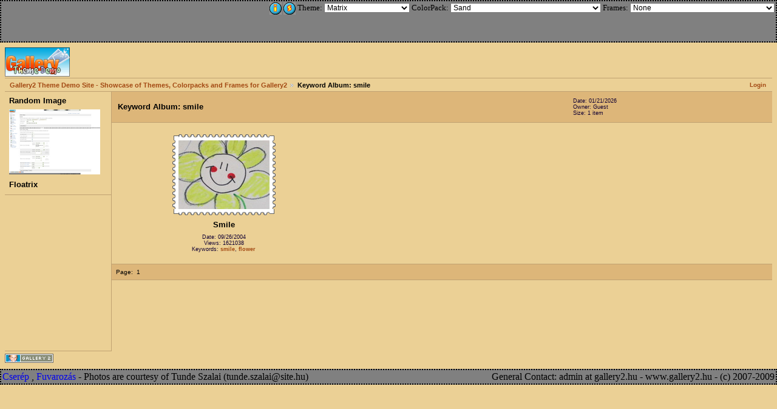

--- FILE ---
content_type: text/html; charset=UTF-8
request_url: http://themes.gallery2.hu/photos/smile?g2_GALLERYSID=c0e70f770e417ec7e0405d450f86c161
body_size: 4683
content:
<!DOCTYPE html PUBLIC "-//W3C//DTD XHTML 1.0 Strict//EN" "http://www.w3.org/TR/xhtml1/DTD/xhtml1-strict.dtd">
<html lang="en-US">
<head>
<link rel="stylesheet" type="text/css" href="/index.php?g2_view=imageframe.CSS&amp;g2_frames=none%7Cpolaroids%7Cpostage&amp;g2_GALLERYSID=4fb3273fbc4fed6ff237ff303b35aa01"/>

<link rel="stylesheet" type="text/css" href="/modules/core/data/gallery.css"/>
<link rel="stylesheet" type="text/css" href="/modules/icons/iconpacks/silk/icons.css"/>
<link rel="stylesheet" type="text/css" href="/modules/colorpack/packs/sand/color.css"/>
<meta http-equiv="Content-Type" content="text/html; charset=UTF-8"/>
<title>Keyword Album: smile</title>
<link rel="stylesheet" type="text/css" href="/themes/matrix/theme.css"/>
</head>
<body class="gallery">
<div style="position:absolute;top:2px;left:20px;z-index:998;">

<script type="text/javascript"><!--
google_ad_client = "pub-2753250067839670";
/* themesAd */
google_ad_slot = "4399773218";
google_ad_width = 234;
google_ad_height = 60;
//-->
</script>
<script type="text/javascript"
src="http://pagead2.googlesyndication.com/pagead/show_ads.js">
</script>

</div>
<div style="text-align:right;border:dotted;background-color:gray;border:dotted;border-width:2px;padding:2px;height:62px;font-size:0.8em;">
<style type="text/css">
A:link {text-decoration: none}
A:visited {text-decoration: none}
A:active {text-decoration: none}
A:hover {font-size:20; font-weight:bold;}
</style><a href="javascript: themeDemo_toggleSidebar('themeDemo_features')"><img src="/images/description.gif" width="20" height="20" alt="description" style="vertical-align:middle;border-width:0px;" onmouseover="width=22; height=22;" onmouseout="width=20;height=20;"/></a>
<a href="http://themes.gallery2.hu/v/Theme_Settings/matrix.png.html"><img src="/images/settings.gif" width="20" height="20" alt="settings" style="vertical-align:middle;border-width:0px;" onmouseover="width=22; height=22;" onmouseout="width=20;height=20;"/></a>
Theme:
<select name="themeLister" onchange="location.href='?g2_theme='+this.options[this.selectedIndex].value" style="font-size:0.9em;">
<option value="ajaxian" >
Ajaxian
</option>
<option value="baby" >
Baby
</option>
<option value="carbon" >
Carbon
</option>
<option value="classic" >
Classic
</option>
<option value="copyleft" >
Copyleft
</option>
<option value="debaser" >
Debaser
</option>
<option value="ebony" >
Ebony
</option>
<option value="EclecticThreads" >
EclecticThreads
</option>
<option value="floatrix" >
Floatrix
</option>
<option value="ForSale" >
ForSale
</option>
<option value="g1" >
G1
</option>
<option value="hybrid" >
Hybrid
</option>
<option value="ice" >
ICE
</option>
<option value="matrix" selected="selected">
Matrix
</option>
<option value="nature" >
Nature
</option>
<option value="nzdi" >
NZDI
</option>
<option value="PGlightbox" >
PGlightbox
</option>
<option value="PGtheme" >
PGtheme
</option>
<option value="RoundCorners" >
RoundCorners
</option>
<option value="simplified" >
Simplified
</option>
<option value="siriux" >
Siriux
</option>
<option value="slider" >
Slider
</option>
<option value="splatbang" >
Splatbang
</option>
<option value="tien" >
Tien
</option>
<option value="tile" >
Tile
</option>
<option value="wordpressembedded" >
WordpressEmbedded
</option>
<option value="x_treme" >
X_treme
</option>
</select>
ColorPack:
<select name="cpackLister" onchange="location.href='?g2_colorpack='+this.options[this.selectedIndex].value" style="font-size:0.9em;">
<option value="none" >
None
</option>
<option value="Warm1" >
 Warm1
</option>
<option value="black" >
Black
</option>
<option value="blue" >
Blue
</option>
<option value="bluebottle" >
Blue Bottle
</option>
<option value="debaser_dark" >
Debaser Dark
</option>
<option value="debaser_light" >
Debaser Light
</option>
<option value="debaser_neutral" >
Debaser Neutral
</option>
<option value="debaser_olive" >
Debaser Olive
</option>
<option value="debaser_sepia" >
Debaser Sepia
</option>
<option value="deepsea" >
Deep Sea
</option>
<option value="DefaultGr" >
DefaultGr
</option>
<option value="DefaultRed" >
DefaultRed
</option>
<option value="eclecticthreads" >
EclecticThreads
</option>
<option value="goldleaf" >
Gold Leaf
</option>
<option value="greymatter" >
Greymatter
</option>
<option value="ice_default" >
Ice - Default
</option>
<option value="ice_default_carbon_icons" >
Ice - Default Carbon Icons
</option>
<option value="ice_default_thumb_frames" >
Ice - Default Thumb Frames
</option>
<option value="ice_default_thumb_frames_carbon_icons" >
Ice - Default Thumb Frames Carbon Icons
</option>
<option value="ice_carbon" >
Ice Carbon
</option>
<option value="ice_carbon_icons" >
Ice Carbon Icons
</option>
<option value="maroon" >
Maroon
</option>
<option value="muddy_brown" >
Muddy Brown
</option>
<option value="nzdi-darkgrey" >
NZDI  Dark Grey
</option>
<option value="nzdi-lightgrey" >
NZDI Light Grey
</option>
<option value="nzdi-whiteborderless" >
NZDI White Borderless
</option>
<option value="PGblue" >
PG Blue
</option>
<option value="PGbrown" >
PG Brown
</option>
<option value="PGcharcoal" >
PG Charcoal
</option>
<option value="PGsilver" >
PG Silver
</option>
<option value="PGsnow" >
PG Snow
</option>
<option value="PGbrGilt" >
PGBrGilt
</option>
<option value="pink" >
Pink
</option>
<option value="sand" selected="selected">
Sand
</option>
<option value="tienAfterDark" >
Tien after dark
</option>
<option value="Uselect" >
Uselect
</option>
<option value="Uselect3" >
Uselect3
</option>
<option value="UselectBl" >
UselectBl
</option>
<option value="UselectDefault" >
UselectDefault
</option>
<option value="UselectGreyRed" >
UselectGreyRed
</option>
<option value="UselectJade" >
UselectJade
</option>
<option value="UselectPeachesNCream" >
UselectPeachesNCream
</option>
<option value="UselectRed" >
UselectRed
</option>
<option value="Warm2" >
Warm2
</option>
<option value="Warm3" >
Warm3
</option>
<option value="Warm4" >
Warm4
</option>
<option value="warm5" >
Warm5
</option>
<option value="x_black" >
X_black (by PedroGilberto.net)
</option>
<option value="x_blue" >
X_blue (by PedroGilberto.net)
</option>
<option value="x_brown" >
X_brown (by PedroGilberto.net)
</option>
<option value="x_charcoal" >
X_charcoal (by PedroGilberto.net)
</option>
<option value="x_silver" >
X_silver (by PedroGilberto.net)
</option>
<option value="x_snow" >
X_snow (by PedroGilberto.net)
</option>
<option value="embed" >
embed
</option>
<option value="natureGreenDarkGreen" >
natureGreenDarkGreen
</option>
<option value="x_sepia" >
x_sepia (by PedroGilberto.net)
</option>
</select>
Frames:
<select name="frameLister" onchange="location.href='?g2_frame='+this.options[this.selectedIndex].value" style="font-size:0.9em;">
<option value="none">
None
</option>
<option value="AlbumWarmGilt">
AlbumWarmGilt
</option>
<option value="bamboo">
Bamboo
</option>
<option value="alu_wide_black">
Black Alu Frame
</option>
<option value="alu_wide_black2">
Black Alu Frame Small
</option>
<option value="alu_wide_blue">
Blue Alu Frame
</option>
<option value="book">
Book
</option>
<option value="BookWarmGilt">
BookWarmGilt
</option>
<option value="brand">
Branded Wood
</option>
<option value="DH_Polaroid">
DH_Polaroid
</option>
<option value="DH_Polaroids">
DH_Polaroids
</option>
<option value="dashed">
Dashed
</option>
<option value="dotapple">
Dot Apple
</option>
<option value="dots">
Dots
</option>
<option value="drop_shadow">
Drop Shadow
</option>
<option value="drop_shadow_stack">
Drop Shadow Stack
</option>
<option value="filmedges">
Film Edges
</option>
<option value="FleuDeLis1">
FleuDeLis1
</option>
<option value="flicking">
Flicking
</option>
<option value="PhotoCornersSilverPlate">
FullSizePhoto_BrassPlate_Ph_Corners
</option>
<option value="glow">
Glow
</option>
<option value="gold">
Gold
</option>
<option value="gold2">
Gold 2
</option>
<option value="ice_carbon">
Ice Carbon
</option>
<option value="ice_default">
Ice Default
</option>
<option value="kodak">
Kodak
</option>
<option value="Line Frame">
LineFrame
</option>
<option value="LinePink1">
LinePink1
</option>
<option value="LittleSpottyBlobs">
LittleSpottyBlobs
</option>
<option value="LittleSpottyBlobsTrans">
LittleSpottyBlobsTrand
</option>
<option value="PG_CROP_17px">
PG_CROP_17px
</option>
<option value="PG_CROP_42px">
PG_CROP_42px
</option>
<option value="PG_GS_17px">
PG_GS_17px
</option>
<option value="PG_WS_15px">
PG_WS_15px
</option>
<option value="PG_WS_17px">
PG_WS_17px
</option>
<option value="PG_WS_28px">
PG_WS_28px
</option>
<option value="PG_Wcrop_42px">
PG_Wcrop_42px
</option>
<option value="PG_black_1px">
PG_black_1px
</option>
<option value="PG_white_1px">
PG_white_1px
</option>
<option value="PG_white_3px">
PG_white_3px
</option>
<option value="photocorners">
Photo Corners
</option>
<option value="photocorners_small">
Photo Corners - Small
</option>
<option value="polaroid">
Polaroid
</option>
<option value="polaroids">
Polaroids
</option>
<option value="postage">
Postage
</option>
<option value="Postage_Due">
Postage_Due
</option>
<option value="alu_red">
Red Alu Frame
</option>
<option value="Rope">
Rope
</option>
<option value="Rope4">
Rope4
</option>
<option value="RoundedBrassPeakShadow">
RoundedBrassPeakShadow
</option>
<option value="RoundedCalypso">
RoundedCalypso
</option>
<option value="RoundedCalypsoCream">
RoundedCalypsoCream
</option>
<option value="RoundedChromeGold">
RoundedChromeGold
</option>
<option value="RoundedChromeGreen">
RoundedChromeGreen
</option>
<option value="RoundedChromeGrey">
RoundedChromeGrey
</option>
<option value="RoundedChromeOrange">
RoundedChromeOrange
</option>
<option value="RoundedChromeSilver">
RoundedChromeSilver
</option>
<option value="RoundedChromeSky">
RoundedChromeSky
</option>
<option value="RoundedChromeTan">
RoundedChromeTan
</option>
<option value="RoundedGoldPeakShadow">
RoundedGoldPeakShadow
</option>
<option value="RoundedGoldenPlush">
RoundedGoldenPlush
</option>
<option value="RoundedGreenPlush">
RoundedGreenPlush
</option>
<option value="RoundedGreenPlushShadow">
RoundedGreenPlushShadow
</option>
<option value="RoundedGunmetalPeakShadow">
RoundedGunmetalPeakShadow
</option>
<option value="RoundedRedPlush">
RoundedRedPlush
</option>
<option value="RoundedRedPlushShadow">
RoundedRedPlushShadow
</option>
<option value="RoundedRidgedBlack">
RoundedRidgedBlack
</option>
<option value="RoundedRidgedFancyy">
RoundedRidgedFancy
</option>
<option value="RoundedRidgedGreen">
RoundedRidgedGreen
</option>
<option value="RoundedRosePeakShadow">
RoundedRosePeakShadow
</option>
<option value="roundedSquare">
RoundedSquare
</option>
<option value="RoundedSquareBlack">
RoundedSquareBlack
</option>
<option value="RoundedSquareChrome">
RoundedSquareChrome
</option>
<option value="RoundedSquareGold">
RoundedSquareGold
</option>
<option value="RoundedSquareSpice">
RoundedSquareSpice
</option>
<option value="RoundedTexturedBlack">
RoundedTexturedBlack
</option>
<option value="RoundedTexturedBronze">
RoundedTexturedBronze
</option>
<option value="RoundedTexturedGold">
RoundedTexturedGold
</option>
<option value="RoundedTexturedGreen">
RoundedTexturedGreen
</option>
<option value="RoundedTexturedGunmetal">
RoundedTexturedGunmetal
</option>
<option value="RoundedVDkRedPeakShadow">
RoundedVDkRedPeakShadow
</option>
<option value="RoundedVDkRedPlushShadow">
RoundedVDkRedPlushShadow
</option>
<option value="scrapbook">
Scrapbook
</option>
<option value="scrapbookshadow">
Scrapbook Shadow
</option>
<option value="scrapbookshadowsmall">
Scrapbook Shadow Small
</option>
<option value="scrapbook_small">
Scrapbook Small
</option>
<option value="shadow">
Shadow
</option>
<option value="shadow2">
Shadow2
</option>
<option value="ShadowDeep">
ShadowDeep
</option>
<option value="shell">
Shells
</option>
<option value="slide">
Slide
</option>
<option value="slidesquare">
Slide (square)
</option>
<option value="solid">
Solid
</option>
<option value="notebook">
Spiral Notebook
</option>
<option value="notebooksquare">
Spiral Notebook (square)
</option>
<option value="SpottyBlobs">
SpottyBlobs
</option>
<option value="SpottyBlobsTrans">
SpottyBlobsTrans
</option>
<option value="SpottyBlobsTrans2">
SpottyBlobsTrans2
</option>
<option value="alu_tin">
Tin Alu Frame
</option>
<option value="alu_wide_tin">
Tin Alu Frame wide
</option>
<option value="notebook2">
True Notebook
</option>
<option value="WarmGilt-Album">
WarmGilt-Album
</option>
<option value="WarmGilt-Book">
WarmGilt-Book
</option>
<option value="WarmGiltLg">
WarmGiltLg
</option>
<option value="WarmGiltSm">
WarmGiltSm
</option>
<option value="whiteborder">
White Border
</option>
<option value="wood">
Wood
</option>
<option value="x_blue_croped_14px">
X_Blue_Croped - 14px (gif)
</option>
<option value="x_blue_croped_28px">
X_Blue_Croped - 28px (gif)
</option>
<option value="x_blue_white_shadow_14px">
X_Blue_White Shadow - 14px (gig)
</option>
<option value="x_blue_white_shadow_28px">
X_Blue_White Shadow - 28px (gif)
</option>
<option value="x_brown_croped_14px">
X_Brown_Croped - 14px (gif)
</option>
<option value="x_brown_croped_28px">
X_Brown_Croped - 28px (gif)
</option>
<option value="x_brown_white_shadow_14px">
X_Brown_White Shadow - 14px (gig)
</option>
<option value="x_brown_white_shadow_28px">
X_Brown_White Shadow - 28px (gif)
</option>
<option value="x_charcoal_croped_14px">
X_Charcoal_Croped - 14px (gif)
</option>
<option value="x_charcoal_croped_28px">
X_Charcoal_Croped - 28px (gif)
</option>
<option value="x_charcoal_white_shadow_14px">
X_Charcoal_White Shadow - 14px (gig)
</option>
<option value="x_charcoal_white_shadow_28px">
X_Charcoal_White Shadow - 28px (gif)
</option>
<option value="x_croped_14px">
X_Croped - 14px (png)
</option>
<option value="x_croped_28px">
X_Croped - 28px (png)
</option>
<option value="x_silver_croped_14px">
X_Silver_Croped - 14px (gif)
</option>
<option value="x_silver_croped_28px">
X_Silver_Croped - 28px (gif)
</option>
<option value="x_silver_white_shadow_14px">
X_Silver_White Shadow - 14px (gig)
</option>
<option value="x_silver_white_shadow_28px">
X_Silver_White Shadow - 28px (gif)
</option>
<option value="x_snow_croped_14px">
X_Snow_Croped - 14px (gif)
</option>
<option value="x_snow_croped_28px">
X_Snow_Croped - 28px (gif)
</option>
<option value="x_snow_white_shadow_14px">
X_Snow_White Shadow - 14px (gig)
</option>
<option value="x_snow_white_shadow_28px">
X_Snow_White Shadow - 28px (gif)
</option>
<option value="x_withe_shadow_14px">
X_White Shadow - 14px (png)
</option>
<option value="x_withe_shadow_28px">
X_White Shadow - 28px (png)
</option>
<option value="alu_yellow">
Yellow Alu Frame
</option>
<option value="ceeframe">
ceeframe
</option>
<option value="ckframe">
ckframe
</option>
<option value="natureWhite">
natureWhite
</option>
</select>
<br/><br/>
</div>  
<div id="gallery" class="safari">
<div id="gsHeader">
<a href="/index.php?g2_GALLERYSID=4fb3273fbc4fed6ff237ff303b35aa01"><img src="/images/galleryLogo_sm.gif"
width="107" height="48" alt=""/></a>
</div>
<div id="gsNavBar" class="gcBorder1">
<div class="gbSystemLinks">
<span class="block-core-SystemLink">
<a href="/index.php?g2_view=core.UserAdmin&amp;g2_subView=core.UserLogin&amp;g2_return=%2Fphotos%2Fsmile%3Fg2_GALLERYSID%3D4fb3273fbc4fed6ff237ff303b35aa01&amp;g2_GALLERYSID=4fb3273fbc4fed6ff237ff303b35aa01&amp;g2_returnName=keyword+album">Login</a>
</span>



</div>
<div class="gbBreadCrumb">
<div class="block-core-BreadCrumb">
<a href="/index.php?g2_GALLERYSID=4fb3273fbc4fed6ff237ff303b35aa01" class="BreadCrumb-1">
Gallery2 Theme Demo Site - Showcase of Themes, Colorpacks and Frames for Gallery2</a>
<span class="BreadCrumb-2">
Keyword Album: smile</span>
</div>
</div>
</div>
<table width="100%" cellspacing="0" cellpadding="0">
<tr valign="top">
<td id="gsSidebarCol">
<div id="gsSidebar" class="gcBorder1">


<div class="block-imageblock-ImageBlock gbBlock">
<div class="one-image">
<h3> Random Image </h3>


<a href="/v/Theme_Settings/Floatrix.png.html?g2_GALLERYSID=4fb3273fbc4fed6ff237ff303b35aa01">

<img src="/d/938-4/Floatrix.png?g2_GALLERYSID=4fb3273fbc4fed6ff237ff303b35aa01" width="150" height="107" id="IFid1" class="ImageFrame_none" alt="Floatrix"/>
 </a> 

<h4 class="giDescription">
Floatrix
</h4>
</div>
</div>


<div class="gbBlock">
<script type="text/javascript"><!--
google_ad_client = "pub-2753250067839670";
//themes.g2.hu/image/ 120x240, l�trehozva 2007.12.17.
google_ad_slot = "4309964245";
google_ad_width = 120;
google_ad_height = 240;
//--></script>
<script type="text/javascript"
src="http://pagead2.googlesyndication.com/pagead/show_ads.js">
</script>
</div>
</div>
</td>
<td>
<div id="gsContent" class="gcBorder1">
<div class="gbBlock gcBackground1">
<table style="width: 100%">
<tr>
<td>
<h2> Keyword Album: smile </h2>
</td>
<td style="width: 30%">
<div class="block-core-ItemInfo giInfo">
<div class="date summary">
Date: 01/21/2026
</div>
<div class="owner summary">
Owner: Guest
</div>
<div class="size summary">
Size: 1 item
</div>
</div>
</td>
</tr>
</table>
</div>
<div class="gbBlock">
<table id="gsThumbMatrix">
<tr valign="top">
<td class="giItemCell"
style="width: 33%">
<div>

<table class="ImageFrame_postage" border="0" cellspacing="0" cellpadding="0">
<tr>
<td class="TL"></td>
<td class="TT"><div class="H"></div></td>
<td class="TR"></td>
</tr>
<tr>
<td class="LL"><div class="V">&nbsp;</div></td>
<td rowspan="1" colspan="1" class="IMG">
<a href="/photos/smile?g2_itemId=137&amp;g2_GALLERYSID=4fb3273fbc4fed6ff237ff303b35aa01">
<img src="/d/138-13/Smile.JPG?g2_GALLERYSID=4fb3273fbc4fed6ff237ff303b35aa01" width="150" height="113" id="IFid2" class="ImageFrame_image giThumbnail" alt="Smile"/>
</a>
</td>
<td class="RR"><div class="V">&nbsp;</div></td>
</tr>
<tr>
<td class="BL"></td>
<td class="BB"><div class="H"></div></td>
<td class="BR"></td>
</tr>
</table>

</div>

<p class="giTitle">
Smile
</p>
<div class="block-core-ItemInfo giInfo">
<div class="date summary">
Date: 09/26/2004
</div>
<div class="viewCount summary">
Views: 1621038
</div>
<div class="summary-keyalbum summary">
Keywords: <a href="/photos/smile?g2_highlightId=137&amp;g2_GALLERYSID=4fb3273fbc4fed6ff237ff303b35aa01">smile</a>, <a href="/photos/flower?g2_highlightId=137&amp;g2_GALLERYSID=4fb3273fbc4fed6ff237ff303b35aa01">flower</a>
</div>
</div>
</td>
<td>&nbsp;</td>
<td>&nbsp;</td>
</tr>
</table>
</div>
<div id="gsPages" class="gbBlock gcBackground1">
<div class="block-core-Pager">
Page:
<span>
1
</span>
</div>
</div>

  

    

</div>
</td>
</tr>
</table>
<div id="gsFooter">

<a href="http://gallery.sourceforge.net"><img src="/images/gallery.gif" alt="Powered by Gallery v2.2" title="Powered by Gallery v2.2" style="border-style: none" width="80" height="15"/></a>


</div>
  </div>


<div style="text-align:right;border:dotted;background-color:gray;border:dotted;border-width:2px;padding:2px;">
<div style="text-align:left;display:inline;float:left">
<a href="http://www.rnagytuzep.hu">Cserép</a> ,
<a href="http://www.haleszfuvar.hu">Fuvarozás</a>
- Photos are courtesy of Tunde Szalai (tunde.szalai@site.hu)
</div>
General Contact: admin at gallery2.hu - www.gallery2.hu - (c) 2007-2009
</div>
<script type="text/javascript" src="/themes/themeDemo.js"></script>
<div id="themeDemo_features" class="gcPopupBackground gcBorder1" style="position:absolute; left:-410px; top:0px; padding:0px; width=400px;">
<div style="background-color:#909090;border:dotted;border-width:2px;z-index:999;font-size:0.8em;vertical-align:middle;height=40px;width=400px;">
<table cellspacing="0" cellpadding="0" width="400">
<tr>
<td align="left" style="padding-left:5px;">
<h3>Theme Info Page: Description &amp; Features</h3>
</td>
<td align="right" style="padding-right:2px;">
<a href="javascript: themeDemo_slideOut('themeDemo_features')" title="Close">
<img src="/images/arrow.gif" width="20" height="20" alt="settings" style="vertical-align:middle;border-width:0px;" onmouseover="width=22; height=22;" onmouseout="width=20;height=20;"/>
</a>
</td>
</tr>
<tr>
<td style="padding-left:5px;" align="left">
</td>
</tr>
</table>
</div>
</div>  
</body>
</html>

--- FILE ---
content_type: text/html; charset=utf-8
request_url: https://www.google.com/recaptcha/api2/aframe
body_size: 264
content:
<!DOCTYPE HTML><html><head><meta http-equiv="content-type" content="text/html; charset=UTF-8"></head><body><script nonce="AD6dSg6v6u7vaVPlVVikiA">/** Anti-fraud and anti-abuse applications only. See google.com/recaptcha */ try{var clients={'sodar':'https://pagead2.googlesyndication.com/pagead/sodar?'};window.addEventListener("message",function(a){try{if(a.source===window.parent){var b=JSON.parse(a.data);var c=clients[b['id']];if(c){var d=document.createElement('img');d.src=c+b['params']+'&rc='+(localStorage.getItem("rc::a")?sessionStorage.getItem("rc::b"):"");window.document.body.appendChild(d);sessionStorage.setItem("rc::e",parseInt(sessionStorage.getItem("rc::e")||0)+1);localStorage.setItem("rc::h",'1768999927893');}}}catch(b){}});window.parent.postMessage("_grecaptcha_ready", "*");}catch(b){}</script></body></html>

--- FILE ---
content_type: text/css
request_url: http://themes.gallery2.hu/index.php?g2_view=imageframe.CSS&g2_frames=none%7Cpolaroids%7Cpostage&g2_GALLERYSID=4fb3273fbc4fed6ff237ff303b35aa01
body_size: 433
content:
img.ImageFrame_image { vertical-align:bottom; border:none; }
img.ImageFrame_none { border-style: none }
table.ImageFrame_polaroids { direction: ltr; }
table.ImageFrame_polaroids .TL { width:10px; height:10px; background:url(modules/imageframe/frames/polaroids/TL.gif) no-repeat; }
table.ImageFrame_polaroids .TT { height:10px; background:url(modules/imageframe/frames/polaroids/TT.gif) repeat-x; }
table.ImageFrame_polaroids .TR { width:19px; height:10px; background:url(modules/imageframe/frames/polaroids/TR.gif) no-repeat; }
table.ImageFrame_polaroids .LL { width:10px; background:url(modules/imageframe/frames/polaroids/LL.gif) repeat-y; }
table.ImageFrame_polaroids .LL div.V { width:10px; }
table.ImageFrame_polaroids .RR { width:19px; background:url(modules/imageframe/frames/polaroids/RR.gif) repeat-y; }
table.ImageFrame_polaroids .RR div.V { width:19px; }
table.ImageFrame_polaroids .BL { width:10px; height:39px; background:url(modules/imageframe/frames/polaroids/BL.gif) no-repeat; }
table.ImageFrame_polaroids .BB { height:39px; background:url(modules/imageframe/frames/polaroids/BB.gif) repeat-x; }
table.ImageFrame_polaroids .BR { width:19px; height:39px; background:url(modules/imageframe/frames/polaroids/BR.gif) no-repeat; }
table.ImageFrame_polaroids td { font-size:1px } /* For IE */
table.ImageFrame_postage { direction: ltr; }
table.ImageFrame_postage .TL { width:10px; height:10px; background:url(modules/imageframe/frames/postage/TL5.gif) no-repeat; }
table.ImageFrame_postage .TT { height:10px; background:url(modules/imageframe/frames/postage/TT5.gif) repeat-x; }
table.ImageFrame_postage .TR { width:10px; height:10px; background:url(modules/imageframe/frames/postage/TR5.gif) no-repeat; }
table.ImageFrame_postage .LL { width:10px; background:url(modules/imageframe/frames/postage/LL5.gif) repeat-y; }
table.ImageFrame_postage .LL div.V { width:10px; }
table.ImageFrame_postage .RR { width:10px; background:url(modules/imageframe/frames/postage/RR5.gif) repeat-y; }
table.ImageFrame_postage .RR div.V { width:10px; }
table.ImageFrame_postage .BL { width:10px; height:10px; background:url(modules/imageframe/frames/postage/BL5.gif) no-repeat; }
table.ImageFrame_postage .BB { height:10px; background:url(modules/imageframe/frames/postage/BB5.gif) repeat-x; }
table.ImageFrame_postage .BR { width:10px; height:10px; background:url(modules/imageframe/frames/postage/BR5.gif) no-repeat; }
table.ImageFrame_postage td { font-size:1px } /* For IE */
td div.H { width:1px; height:0; }
td div.V { width:0; height:1px; }

--- FILE ---
content_type: text/css
request_url: http://themes.gallery2.hu/modules/colorpack/packs/sand/color.css
body_size: 425
content:
/* <?php $colorpackName = $gallery->i18n('Sand'); ?>
 * $Revision: 1.1 $ $Date: 2005/07/12 17:34:18 $
 */

#gallery {
  color: #000 !important;
  background-color: #EBD095 !important;
}
body.gallery { background-color: #EBD095 !important; }

.gcBackground1 { background-color: #DDB679 !important; }
.gcBackground2 { background-color: #CBA871 !important; }

.gcBorder1 { border-color: #C0A272 !important; }
.gcBorder2 { border-color: #A47F44 !important; }

#gallery a { color: #A34913 !important; }
#gallery a:hover { color: #F08713 !important; }
#gallery a:active { color: #502903 !important; }

.giSuccess { color: #190 !important; }
.giWarning { color: #b31 !important; }
.giError { color: #d14 !important; }
.giInfo { color: #103 !important; }
.block-core-PeerList .current { color: #502903 !important; }

table.gbDataTable th { background-color: #CBA871 !important; }
.gbEven { background-color: #EBD095 !important; }
.gbOdd { background-color: #DDB679 !important; }

input.inputTypeSubmit, input.inputTypeButton { background-color: #fdebd9 !important; }
#gallery select { background-color: #fdebd9 !important; }



--- FILE ---
content_type: application/x-javascript
request_url: http://themes.gallery2.hu/themes/themeDemo.js
body_size: 398
content:
var themeDemo_leftmost = -410;
var themeDemo_rightmost = 0;
var themeDemo_interval = null;
var themeDemo_sidebarVisible = false;
var themeDemo_DOMCapable;

document.getElementById ? themeDemo_DOMCapable=true : themeDemo_DOMCapable=false;

function themeDemo_scrollRight(menuId) {
  var leftPosition;
  if (themeDemo_DOMCapable) {
    leftPosition = parseInt(document.getElementById(menuId).style.left);
    if (leftPosition >= themeDemo_rightmost) {
      clearInterval(themeDemo_interval);
      return;
    } else {
      leftPosition += 10;
      document.getElementById(menuId).style.left = leftPosition+"px";
    }
  }
}

function themeDemo_scrollLeft(menuId) {
  if (themeDemo_DOMCapable) {
    leftPosition = parseInt(document.getElementById(menuId).style.left);
    if (leftPosition <= themeDemo_leftmost) {
      clearInterval(themeDemo_interval);
      return;
    } else {
      leftPosition -= 10;
      document.getElementById(menuId).style.left = leftPosition+"px";
    }
  }
}

function themeDemo_slideIn(menuId) {
  if (document.getElementById(menuId)) {
    clearInterval(themeDemo_interval);
    themeDemo_interval = setInterval('themeDemo_scrollRight("'+menuId+'")', 5);
  }
  themeDemo_sidebarVisible = true;
}

function themeDemo_slideOut(menuId) {
  if (document.getElementById(menuId)) {
    clearInterval(themeDemo_interval);
    themeDemo_interval = setInterval('themeDemo_scrollLeft("'+menuId+'")', 5);
  }
 themeDemo_sidebarVisible = false;
}

function themeDemo_toggleSidebar(menuId) {
  if (!themeDemo_sidebarVisible) {
    themeDemo_slideIn(menuId);
  } else {
    themeDemo_slideOut(menuId);
  }
}

